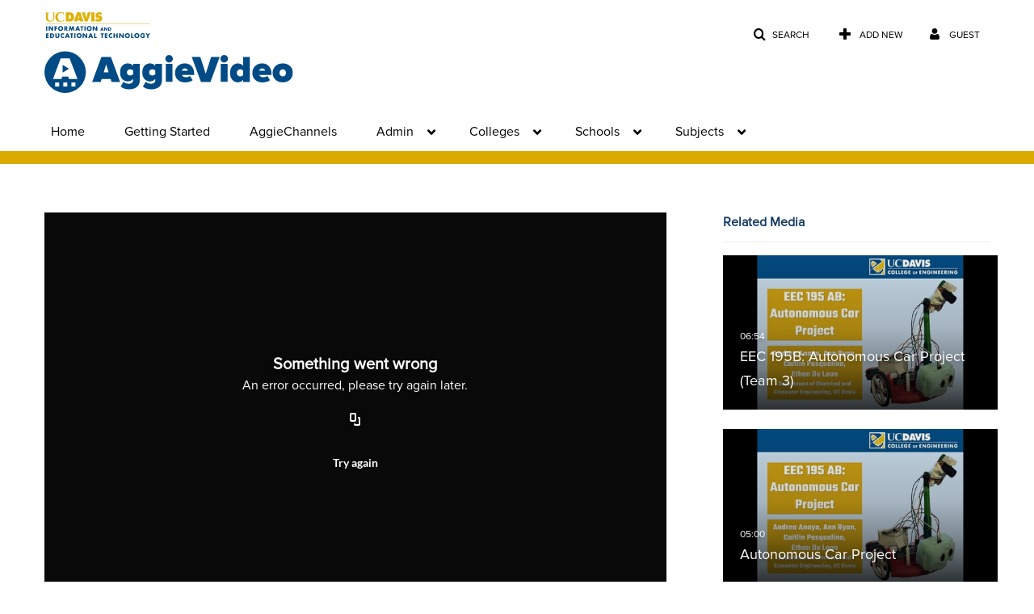

--- FILE ---
content_type: text/html; charset=UTF-8
request_url: https://video.ucdavis.edu/entry/sidebar/related/1_yarri0ol?format=ajax&_=1765890710592
body_size: 8358
content:
{"content":[{"target":"#target","action":"replace","content":"    <div class=\"navbar no-space\">\n        <table class=\"table table-hover table-bordered thumbnails table-condensed\">\n            <tbody>\n            <tr class=\"hidden-phone relatedMedia\">\n    <td>\n        <div class=\"thumbnail\">\n            \n\n<div class=\"photo-group thumb_wrapper\" tabindex=\"-1\" \ttitle=\"EEC 195B: Autonomous Car Project (Team 3)\">\n            <a class=\"item_link\" href=\"\/media\/EEC+195B%3A+Autonomous+Car+Project+%28Team+3%29\/1_g6ljrb0j\" >\n            <img src=\"https:\/\/cdnsecakmi.kaltura.com\/p\/1770401\/sp\/177040100\/thumbnail\/entry_id\/1_g6ljrb0j\/version\/100001\/width\/478\/height\/269\/width\/478\/height\/269\/type\/3\/quality\/100\"  alt=\"Thumbnail for EEC 195B: Autonomous Car Project (Team 3)\" width=\"478\" height=\"269\" class=\"thumb_img\" onerror=\"handleImageLoadError(this)\" \/>\n        <div class=\"overlay-wrapper\"><\/div>\n\n                <div class='thumb_icon label-inverse wrap-icon-film' aria-label='Video'><p class=\"thumb_icon_content\"><i class='icon-film icon-white' aria-hidden='true'><\/i><\/p><\/div>\n        <div class=\"thumb_labels_wrapper\">\n            <span class=\"screenreader-only\">EEC 195B: Autonomous Car Project (Team 3)<\/span>            <div class=\"thumb_time label-inverse wrap-icon-film\">\n                <p class=\"thumb_time_content\">\n                77&nbsp;&nbsp;<i class=\"v2ui-View-icon\"><\/i>&nbsp;|&nbsp;<span class=\"duration\" aria-hidden=\"true\">06:54<\/span><span class=\"screenreader-only\">duration 6 minutes 54 seconds<\/span>                <\/p>\n            <\/div>\n\n                            <div class=\"thumb_name label-inverse\">\n                <p class=\"thumb_name_content\">EEC 195B: Autonomous Car Project (Team 3)<\/p>\n                <\/div>\n                    <\/div>\n            <\/a><!-- item_link -->\n    \n            <div class=\"thumb_name\">\n            <p class=\"thumb_name_content_link\">\n                                    <a class=\"item_link\" href=\"\/media\/EEC+195B%3A+Autonomous+Car+Project+%28Team+3%29\/1_g6ljrb0j\" >EEC 195B: Autonomous Car Project (Team 3)<\/a>\n                            <\/p>\n        <\/div>\n    <\/div>\n            <div>\n                <p class=\"muted thumb_user_content\">\n                    From                    <span class=\"userLink\"><a href=\"\/createdby\/eyJpdiI6Ikk5eWpNT2tTcVwvYzMxaytsYnBIVXJBPT0iLCJ2YWx1ZSI6ImltMW1LZFZVTXpJUzJia2hVZ1pWUnc9PSIsIm1hYyI6IjJiZmE4NmIwNmJhM2I2Y2Q2ZTlmNDczYmEzMDUxZWYxNjY5ODA0NDY1YzYxZTdkNjIxMzJjN2ZlMjdlYWU1OGUifQ__\" aria-label=\"Search media by Andrea Anaya \"><span class=\"\">Andrea Anaya<\/span><\/a><\/span>                    <span class='thumbTimeAdded'>\n                        <span id=\"js-entry-date_1_g6ljrb0j\"><\/span>\n                        <script type=\"text\/javascript\"  nonce=\"6185970938692004869\">\n                            (function() {\n                                $(document).ready(function() {\n                                    kmsReact.ReactDOM.render(kmsReact.React.createElement(kmsReact.DateRenderer, {\n                                        date: 1616203157,\n                                        context: {\"application\":{\"isLoggedIn\":false,\"userRole\":\"anonymousRole\",\"isKAF\":false,\"profileName\":\"MediaSpace\",\"enableLoadButton\":false,\"partnerId\":\"1770401\",\"serviceUrl\":\"https:\\\/\\\/www.kaltura.com\",\"cdnUrl\":\"https:\\\/\\\/cdnapisec.kaltura.com\",\"loadThumbnailWithKs\":false,\"dateType\":2,\"shortDateFormat\":\"DD\\\/MM\\\/YYYY\",\"eSearchInfoText\":\"To search for an exact match, please use Quotation Marks. Example: \\u201ccomputer\\u201d\",\"enableEntryTitles\":true,\"timeDisplay\":\"am-pm\",\"currentLocaleCode\":\"en\",\"weekStartDay\":\"1\",\"dateFormats\":{\"longDate\":\"dddd, MMMM DD, YYYY\",\"shortDate\":\"MMMM DD, YYYY\",\"longDateNoYear\":\"dddd, MMMM DD\"},\"playlistThumbLink\":\"playlist-page\",\"unisphereWorkspaceUrl\":\"https:\\\/\\\/unisphere.nvp1.ovp.kaltura.com\\\/v1\",\"shouldCheckAsyncJobsStatus\":false,\"enableUnlisted\":true,\"cspNonce\":\"6185970938692004869\",\"stickyNavbar\":false,\"useUserTimezone\":false,\"timeZone\":\"America\\\/Los_Angeles\"},\"search\":{\"eSearch\":{\"switchSortingToRelevance\":true}},\"calendar\":{\"getAppointmentUrl\":\"\\\/default\\\/calendar\\\/get-calendar-appointment\",\"showEmailOption\":false},\"eventPlatform\":{\"eventListItem\":{\"showThumbnail\":true,\"showPresenters\":true,\"showPresenterModal\":false,\"joinBuffer\":15}},\"categories\":{\"rootGalleryCategoryId\":\"21604231\"},\"toastMessages\":{\"info\":[],\"success\":[],\"warning\":[],\"error\":[]},\"analytics\":{\"serviceUrl\":\"analytics.kaltura.com\",\"appType\":1,\"appName\":\"MediaSpace\",\"moduleName\":\"default\",\"analyticsContext\":\"\"},\"inAppMessaging\":{\"ks\":\"[base64]\"},\"channelPlaylists\":{\"playlistDisplay\":\"player\"},\"watchlist\":{\"localStorageExpiry\":5},\"theming\":[]},\n                                        useSpan: true\n                                    } ), document.getElementById('js-entry-date_' + '1_g6ljrb0j'));\n                                });\n                            })();\n                        <\/script>\n                    <\/span>\n                <\/p>\n            <\/div>\n        <\/div>\n    <\/td>\n<\/tr>\n<tr class=\"hidden-phone relatedMedia\">\n    <td>\n        <div class=\"thumbnail\">\n            \n\n<div class=\"photo-group thumb_wrapper\" tabindex=\"-1\" \ttitle=\"Autonomous Car Project\">\n            <a class=\"item_link\" href=\"\/media\/Autonomous+Car+Project\/1_75pe27wv\" >\n            <img src=\"https:\/\/cdnsecakmi.kaltura.com\/p\/1770401\/sp\/177040100\/thumbnail\/entry_id\/1_75pe27wv\/version\/100001\/width\/478\/height\/269\/width\/478\/height\/269\/type\/3\/quality\/100\"  alt=\"Thumbnail for Autonomous Car Project\" width=\"478\" height=\"269\" class=\"thumb_img\" onerror=\"handleImageLoadError(this)\" \/>\n        <div class=\"overlay-wrapper\"><\/div>\n\n                <div class='thumb_icon label-inverse wrap-icon-film' aria-label='Video'><p class=\"thumb_icon_content\"><i class='icon-film icon-white' aria-hidden='true'><\/i><\/p><\/div>\n        <div class=\"thumb_labels_wrapper\">\n            <span class=\"screenreader-only\">Autonomous Car Project<\/span>            <div class=\"thumb_time label-inverse wrap-icon-film\">\n                <p class=\"thumb_time_content\">\n                96&nbsp;&nbsp;<i class=\"v2ui-View-icon\"><\/i>&nbsp;|&nbsp;<span class=\"duration\" aria-hidden=\"true\">05:00<\/span><span class=\"screenreader-only\">duration 5 minutes 0 seconds<\/span>                <\/p>\n            <\/div>\n\n                            <div class=\"thumb_name label-inverse\">\n                <p class=\"thumb_name_content\">Autonomous Car Project<\/p>\n                <\/div>\n                    <\/div>\n            <\/a><!-- item_link -->\n    \n            <div class=\"thumb_name\">\n            <p class=\"thumb_name_content_link\">\n                                    <a class=\"item_link\" href=\"\/media\/Autonomous+Car+Project\/1_75pe27wv\" >Autonomous Car Project<\/a>\n                            <\/p>\n        <\/div>\n    <\/div>\n            <div>\n                <p class=\"muted thumb_user_content\">\n                    From                    <span class=\"userLink\"><a href=\"\/createdby\/eyJpdiI6Imphd3J4SXpBWktFZmxpN1FHb09aRXc9PSIsInZhbHVlIjoiXC9uZkhzUG5WNGJKdTZpUTFcLzJUYnRRPT0iLCJtYWMiOiJhY2EyNjUxNzRlZTIyZmJhOWFmNGI3ZjBhZWVlYTA4ODA2MWU0ZTE0YWY5MjAyZmUwMDNlOWI4NjBmODVmMjM2In0_\" aria-label=\"Search media by Femi-Jide Akinmoladun \"><span class=\"\">Femi-Jide Akinmoladun<\/span><\/a><\/span>                    <span class='thumbTimeAdded'>\n                        <span id=\"js-entry-date_1_75pe27wv\"><\/span>\n                        <script type=\"text\/javascript\"  nonce=\"6185970938692004869\">\n                            (function() {\n                                $(document).ready(function() {\n                                    kmsReact.ReactDOM.render(kmsReact.React.createElement(kmsReact.DateRenderer, {\n                                        date: 1620759334,\n                                        context: {\"application\":{\"isLoggedIn\":false,\"userRole\":\"anonymousRole\",\"isKAF\":false,\"profileName\":\"MediaSpace\",\"enableLoadButton\":false,\"partnerId\":\"1770401\",\"serviceUrl\":\"https:\\\/\\\/www.kaltura.com\",\"cdnUrl\":\"https:\\\/\\\/cdnapisec.kaltura.com\",\"loadThumbnailWithKs\":false,\"dateType\":2,\"shortDateFormat\":\"DD\\\/MM\\\/YYYY\",\"eSearchInfoText\":\"To search for an exact match, please use Quotation Marks. Example: \\u201ccomputer\\u201d\",\"enableEntryTitles\":true,\"timeDisplay\":\"am-pm\",\"currentLocaleCode\":\"en\",\"weekStartDay\":\"1\",\"dateFormats\":{\"longDate\":\"dddd, MMMM DD, YYYY\",\"shortDate\":\"MMMM DD, YYYY\",\"longDateNoYear\":\"dddd, MMMM DD\"},\"playlistThumbLink\":\"playlist-page\",\"unisphereWorkspaceUrl\":\"https:\\\/\\\/unisphere.nvp1.ovp.kaltura.com\\\/v1\",\"shouldCheckAsyncJobsStatus\":false,\"enableUnlisted\":true,\"cspNonce\":\"6185970938692004869\",\"stickyNavbar\":false,\"useUserTimezone\":false,\"timeZone\":\"America\\\/Los_Angeles\"},\"search\":{\"eSearch\":{\"switchSortingToRelevance\":true}},\"calendar\":{\"getAppointmentUrl\":\"\\\/default\\\/calendar\\\/get-calendar-appointment\",\"showEmailOption\":false},\"eventPlatform\":{\"eventListItem\":{\"showThumbnail\":true,\"showPresenters\":true,\"showPresenterModal\":false,\"joinBuffer\":15}},\"categories\":{\"rootGalleryCategoryId\":\"21604231\"},\"toastMessages\":{\"info\":[],\"success\":[],\"warning\":[],\"error\":[]},\"analytics\":{\"serviceUrl\":\"analytics.kaltura.com\",\"appType\":1,\"appName\":\"MediaSpace\",\"moduleName\":\"default\",\"analyticsContext\":\"\"},\"inAppMessaging\":{\"ks\":\"[base64]\"},\"channelPlaylists\":{\"playlistDisplay\":\"player\"},\"watchlist\":{\"localStorageExpiry\":5},\"theming\":[]},\n                                        useSpan: true\n                                    } ), document.getElementById('js-entry-date_' + '1_75pe27wv'));\n                                });\n                            })();\n                        <\/script>\n                    <\/span>\n                <\/p>\n            <\/div>\n        <\/div>\n    <\/td>\n<\/tr>\n<tr class=\"hidden-phone relatedMedia\">\n    <td>\n        <div class=\"thumbnail\">\n            \n\n<div class=\"photo-group thumb_wrapper\" tabindex=\"-1\" \ttitle=\"Team 7 Autonomous Car Project\">\n            <a class=\"item_link\" href=\"\/media\/Team+7+Autonomous+Car+Project\/1_93vf98zm\" >\n            <img src=\"https:\/\/cdnsecakmi.kaltura.com\/p\/1770401\/sp\/177040100\/thumbnail\/entry_id\/1_93vf98zm\/version\/100001\/width\/478\/height\/269\/width\/478\/height\/269\/type\/3\/quality\/100\"  alt=\"Thumbnail for Team 7 Autonomous Car Project\" width=\"478\" height=\"269\" class=\"thumb_img\" onerror=\"handleImageLoadError(this)\" \/>\n        <div class=\"overlay-wrapper\"><\/div>\n\n                <div class='thumb_icon label-inverse wrap-icon-film' aria-label='Video'><p class=\"thumb_icon_content\"><i class='icon-film icon-white' aria-hidden='true'><\/i><\/p><\/div>\n        <div class=\"thumb_labels_wrapper\">\n            <span class=\"screenreader-only\">Team 7 Autonomous Car Project<\/span>            <div class=\"thumb_time label-inverse wrap-icon-film\">\n                <p class=\"thumb_time_content\">\n                61&nbsp;&nbsp;<i class=\"v2ui-View-icon\"><\/i>&nbsp;|&nbsp;<span class=\"duration\" aria-hidden=\"true\">07:54<\/span><span class=\"screenreader-only\">duration 7 minutes 54 seconds<\/span>                <\/p>\n            <\/div>\n\n                            <div class=\"thumb_name label-inverse\">\n                <p class=\"thumb_name_content\">Team 7 Autonomous Car Project<\/p>\n                <\/div>\n                    <\/div>\n            <\/a><!-- item_link -->\n    \n            <div class=\"thumb_name\">\n            <p class=\"thumb_name_content_link\">\n                                    <a class=\"item_link\" href=\"\/media\/Team+7+Autonomous+Car+Project\/1_93vf98zm\" >Team 7 Autonomous Car Project<\/a>\n                            <\/p>\n        <\/div>\n    <\/div>\n            <div>\n                <p class=\"muted thumb_user_content\">\n                    From                    <span class=\"userLink\"><a href=\"\/createdby\/eyJpdiI6IkVYN3UzT0k4XC9RWmJoNU96SWkzZ05BPT0iLCJ2YWx1ZSI6InRFQVgwSGtYd3cyanM1aWFXczJhR0E9PSIsIm1hYyI6ImJjMGZlNjQwZTRmN2QzNDcxNGFiM2Q1M2M4ODk5NWIxYzA4MTE1OTMwNGM4N2I1ZTRjZTkyMGY5ZmM4NmNkM2EifQ__\" aria-label=\"Search media by Tina Sorensen \"><span class=\"\">Tina Sorensen<\/span><\/a><\/span>                    <span class='thumbTimeAdded'>\n                        <span id=\"js-entry-date_1_93vf98zm\"><\/span>\n                        <script type=\"text\/javascript\"  nonce=\"6185970938692004869\">\n                            (function() {\n                                $(document).ready(function() {\n                                    kmsReact.ReactDOM.render(kmsReact.React.createElement(kmsReact.DateRenderer, {\n                                        date: 1616205276,\n                                        context: {\"application\":{\"isLoggedIn\":false,\"userRole\":\"anonymousRole\",\"isKAF\":false,\"profileName\":\"MediaSpace\",\"enableLoadButton\":false,\"partnerId\":\"1770401\",\"serviceUrl\":\"https:\\\/\\\/www.kaltura.com\",\"cdnUrl\":\"https:\\\/\\\/cdnapisec.kaltura.com\",\"loadThumbnailWithKs\":false,\"dateType\":2,\"shortDateFormat\":\"DD\\\/MM\\\/YYYY\",\"eSearchInfoText\":\"To search for an exact match, please use Quotation Marks. Example: \\u201ccomputer\\u201d\",\"enableEntryTitles\":true,\"timeDisplay\":\"am-pm\",\"currentLocaleCode\":\"en\",\"weekStartDay\":\"1\",\"dateFormats\":{\"longDate\":\"dddd, MMMM DD, YYYY\",\"shortDate\":\"MMMM DD, YYYY\",\"longDateNoYear\":\"dddd, MMMM DD\"},\"playlistThumbLink\":\"playlist-page\",\"unisphereWorkspaceUrl\":\"https:\\\/\\\/unisphere.nvp1.ovp.kaltura.com\\\/v1\",\"shouldCheckAsyncJobsStatus\":false,\"enableUnlisted\":true,\"cspNonce\":\"6185970938692004869\",\"stickyNavbar\":false,\"useUserTimezone\":false,\"timeZone\":\"America\\\/Los_Angeles\"},\"search\":{\"eSearch\":{\"switchSortingToRelevance\":true}},\"calendar\":{\"getAppointmentUrl\":\"\\\/default\\\/calendar\\\/get-calendar-appointment\",\"showEmailOption\":false},\"eventPlatform\":{\"eventListItem\":{\"showThumbnail\":true,\"showPresenters\":true,\"showPresenterModal\":false,\"joinBuffer\":15}},\"categories\":{\"rootGalleryCategoryId\":\"21604231\"},\"toastMessages\":{\"info\":[],\"success\":[],\"warning\":[],\"error\":[]},\"analytics\":{\"serviceUrl\":\"analytics.kaltura.com\",\"appType\":1,\"appName\":\"MediaSpace\",\"moduleName\":\"default\",\"analyticsContext\":\"\"},\"inAppMessaging\":{\"ks\":\"[base64]\"},\"channelPlaylists\":{\"playlistDisplay\":\"player\"},\"watchlist\":{\"localStorageExpiry\":5},\"theming\":[]},\n                                        useSpan: true\n                                    } ), document.getElementById('js-entry-date_' + '1_93vf98zm'));\n                                });\n                            })();\n                        <\/script>\n                    <\/span>\n                <\/p>\n            <\/div>\n        <\/div>\n    <\/td>\n<\/tr>\n<tr class=\"hidden-phone relatedMedia\">\n    <td>\n        <div class=\"thumbnail\">\n            \n\n<div class=\"photo-group thumb_wrapper\" tabindex=\"-1\" \ttitle=\"EEC195AB Team 10 Autonomous Car\">\n            <a class=\"item_link\" href=\"\/media\/EEC195AB+Team+10+Autonomous+Car\/1_akcmoedt\" >\n            <img src=\"https:\/\/cdnsecakmi.kaltura.com\/p\/1770401\/sp\/177040100\/thumbnail\/entry_id\/1_akcmoedt\/version\/100001\/width\/478\/height\/269\/width\/478\/height\/269\/type\/3\/quality\/100\"  alt=\"Thumbnail for EEC195AB Team 10 Autonomous Car\" width=\"478\" height=\"269\" class=\"thumb_img\" onerror=\"handleImageLoadError(this)\" \/>\n        <div class=\"overlay-wrapper\"><\/div>\n\n                <div class='thumb_icon label-inverse wrap-icon-film' aria-label='Video'><p class=\"thumb_icon_content\"><i class='icon-film icon-white' aria-hidden='true'><\/i><\/p><\/div>\n        <div class=\"thumb_labels_wrapper\">\n            <span class=\"screenreader-only\">EEC195AB Team 10 Autonomous Car<\/span>            <div class=\"thumb_time label-inverse wrap-icon-film\">\n                <p class=\"thumb_time_content\">\n                67&nbsp;&nbsp;<i class=\"v2ui-View-icon\"><\/i>&nbsp;|&nbsp;<span class=\"duration\" aria-hidden=\"true\">09:13<\/span><span class=\"screenreader-only\">duration 9 minutes 13 seconds<\/span>                <\/p>\n            <\/div>\n\n                            <div class=\"thumb_name label-inverse\">\n                <p class=\"thumb_name_content\">EEC195AB Team 10 Autonomous Car<\/p>\n                <\/div>\n                    <\/div>\n            <\/a><!-- item_link -->\n    \n            <div class=\"thumb_name\">\n            <p class=\"thumb_name_content_link\">\n                                    <a class=\"item_link\" href=\"\/media\/EEC195AB+Team+10+Autonomous+Car\/1_akcmoedt\" >EEC195AB Team 10 Autonomous Car<\/a>\n                            <\/p>\n        <\/div>\n    <\/div>\n            <div>\n                <p class=\"muted thumb_user_content\">\n                    From                    <span class=\"userLink\"><a href=\"\/createdby\/eyJpdiI6IlYya3E3TlJLSlYwTGdVemZcLzk3QVdBPT0iLCJ2YWx1ZSI6IlwvWWdoNmxMbk4xT3ozQWdsZ0d3TEdRPT0iLCJtYWMiOiIwNWMxZjAzMjljN2QzMTY5MzZhYjNhZGRmMTllNzEwNjQ0YWY5ZDIzMDc0ZDljODQ4YWI0NTU3NDFjYTdjN2IzIn0_\" aria-label=\"Search media by Harris Habib \"><span class=\"\">Harris Habib<\/span><\/a><\/span>                    <span class='thumbTimeAdded'>\n                        <span id=\"js-entry-date_1_akcmoedt\"><\/span>\n                        <script type=\"text\/javascript\"  nonce=\"6185970938692004869\">\n                            (function() {\n                                $(document).ready(function() {\n                                    kmsReact.ReactDOM.render(kmsReact.React.createElement(kmsReact.DateRenderer, {\n                                        date: 1717741811,\n                                        context: {\"application\":{\"isLoggedIn\":false,\"userRole\":\"anonymousRole\",\"isKAF\":false,\"profileName\":\"MediaSpace\",\"enableLoadButton\":false,\"partnerId\":\"1770401\",\"serviceUrl\":\"https:\\\/\\\/www.kaltura.com\",\"cdnUrl\":\"https:\\\/\\\/cdnapisec.kaltura.com\",\"loadThumbnailWithKs\":false,\"dateType\":2,\"shortDateFormat\":\"DD\\\/MM\\\/YYYY\",\"eSearchInfoText\":\"To search for an exact match, please use Quotation Marks. Example: \\u201ccomputer\\u201d\",\"enableEntryTitles\":true,\"timeDisplay\":\"am-pm\",\"currentLocaleCode\":\"en\",\"weekStartDay\":\"1\",\"dateFormats\":{\"longDate\":\"dddd, MMMM DD, YYYY\",\"shortDate\":\"MMMM DD, YYYY\",\"longDateNoYear\":\"dddd, MMMM DD\"},\"playlistThumbLink\":\"playlist-page\",\"unisphereWorkspaceUrl\":\"https:\\\/\\\/unisphere.nvp1.ovp.kaltura.com\\\/v1\",\"shouldCheckAsyncJobsStatus\":false,\"enableUnlisted\":true,\"cspNonce\":\"6185970938692004869\",\"stickyNavbar\":false,\"useUserTimezone\":false,\"timeZone\":\"America\\\/Los_Angeles\"},\"search\":{\"eSearch\":{\"switchSortingToRelevance\":true}},\"calendar\":{\"getAppointmentUrl\":\"\\\/default\\\/calendar\\\/get-calendar-appointment\",\"showEmailOption\":false},\"eventPlatform\":{\"eventListItem\":{\"showThumbnail\":true,\"showPresenters\":true,\"showPresenterModal\":false,\"joinBuffer\":15}},\"categories\":{\"rootGalleryCategoryId\":\"21604231\"},\"toastMessages\":{\"info\":[],\"success\":[],\"warning\":[],\"error\":[]},\"analytics\":{\"serviceUrl\":\"analytics.kaltura.com\",\"appType\":1,\"appName\":\"MediaSpace\",\"moduleName\":\"default\",\"analyticsContext\":\"\"},\"inAppMessaging\":{\"ks\":\"[base64]\"},\"channelPlaylists\":{\"playlistDisplay\":\"player\"},\"watchlist\":{\"localStorageExpiry\":5},\"theming\":[]},\n                                        useSpan: true\n                                    } ), document.getElementById('js-entry-date_' + '1_akcmoedt'));\n                                });\n                            })();\n                        <\/script>\n                    <\/span>\n                <\/p>\n            <\/div>\n        <\/div>\n    <\/td>\n<\/tr>\n<tr class=\"hidden-phone relatedMedia\">\n    <td>\n        <div class=\"thumbnail\">\n            \n\n<div class=\"photo-group thumb_wrapper\" tabindex=\"-1\" \ttitle=\"EEC195AB, Team 7, Autonomous RC Car (Spring 2025)\">\n            <a class=\"item_link\" href=\"\/media\/EEC195AB%2C+Team+7%2C+Autonomous+RC+Car+%28Spring+2025%29\/1_qyz169d5\" >\n            <img src=\"https:\/\/cdnsecakmi.kaltura.com\/p\/1770401\/sp\/177040100\/thumbnail\/entry_id\/1_qyz169d5\/version\/100001\/width\/478\/height\/269\/width\/478\/height\/269\/type\/3\/quality\/100\"  alt=\"Thumbnail for EEC195AB, Team 7, Autonomous RC Car (Spring 2025)\" width=\"478\" height=\"269\" class=\"thumb_img\" onerror=\"handleImageLoadError(this)\" \/>\n        <div class=\"overlay-wrapper\"><\/div>\n\n                <div class='thumb_icon label-inverse wrap-icon-film' aria-label='Video'><p class=\"thumb_icon_content\"><i class='icon-film icon-white' aria-hidden='true'><\/i><\/p><\/div>\n        <div class=\"thumb_labels_wrapper\">\n            <span class=\"screenreader-only\">EEC195AB, Team 7, Autonomous RC Car (Spring 2025)<\/span>            <div class=\"thumb_time label-inverse wrap-icon-film\">\n                <p class=\"thumb_time_content\">\n                24&nbsp;&nbsp;<i class=\"v2ui-View-icon\"><\/i>&nbsp;|&nbsp;<span class=\"duration\" aria-hidden=\"true\">09:45<\/span><span class=\"screenreader-only\">duration 9 minutes 45 seconds<\/span>                <\/p>\n            <\/div>\n\n                            <div class=\"thumb_name label-inverse\">\n                <p class=\"thumb_name_content\">EEC195AB, Team 7, Autonomous RC Car (Spring 2025)<\/p>\n                <\/div>\n                    <\/div>\n            <\/a><!-- item_link -->\n    \n            <div class=\"thumb_name\">\n            <p class=\"thumb_name_content_link\">\n                                    <a class=\"item_link\" href=\"\/media\/EEC195AB%2C+Team+7%2C+Autonomous+RC+Car+%28Spring+2025%29\/1_qyz169d5\" >EEC195AB, Team 7, Autonomous RC Car (Spring 2025)<\/a>\n                            <\/p>\n        <\/div>\n    <\/div>\n            <div>\n                <p class=\"muted thumb_user_content\">\n                    From                    <span class=\"userLink\"><a href=\"\/createdby\/eyJpdiI6IkNPXC8rellrXC9HRDg3XC9qRnI0Y1VlNnc9PSIsInZhbHVlIjoieVwvaUxtVEVpNW1lVlgrbkxFZDVoY0E9PSIsIm1hYyI6IjVjNjBlYmY1YzE3MWRkODRlN2M0YWJkMDI3YTI1NTc2OWFkZGE1ODhmYTkwN2E1NDEyYzM2Y2QyMmE5MmU1MjIifQ__\" aria-label=\"Search media by Vlad Rymarchuk \"><span class=\"\">Vlad Rymarchuk<\/span><\/a><\/span>                    <span class='thumbTimeAdded'>\n                        <span id=\"js-entry-date_1_qyz169d5\"><\/span>\n                        <script type=\"text\/javascript\"  nonce=\"6185970938692004869\">\n                            (function() {\n                                $(document).ready(function() {\n                                    kmsReact.ReactDOM.render(kmsReact.React.createElement(kmsReact.DateRenderer, {\n                                        date: 1749150311,\n                                        context: {\"application\":{\"isLoggedIn\":false,\"userRole\":\"anonymousRole\",\"isKAF\":false,\"profileName\":\"MediaSpace\",\"enableLoadButton\":false,\"partnerId\":\"1770401\",\"serviceUrl\":\"https:\\\/\\\/www.kaltura.com\",\"cdnUrl\":\"https:\\\/\\\/cdnapisec.kaltura.com\",\"loadThumbnailWithKs\":false,\"dateType\":2,\"shortDateFormat\":\"DD\\\/MM\\\/YYYY\",\"eSearchInfoText\":\"To search for an exact match, please use Quotation Marks. Example: \\u201ccomputer\\u201d\",\"enableEntryTitles\":true,\"timeDisplay\":\"am-pm\",\"currentLocaleCode\":\"en\",\"weekStartDay\":\"1\",\"dateFormats\":{\"longDate\":\"dddd, MMMM DD, YYYY\",\"shortDate\":\"MMMM DD, YYYY\",\"longDateNoYear\":\"dddd, MMMM DD\"},\"playlistThumbLink\":\"playlist-page\",\"unisphereWorkspaceUrl\":\"https:\\\/\\\/unisphere.nvp1.ovp.kaltura.com\\\/v1\",\"shouldCheckAsyncJobsStatus\":false,\"enableUnlisted\":true,\"cspNonce\":\"6185970938692004869\",\"stickyNavbar\":false,\"useUserTimezone\":false,\"timeZone\":\"America\\\/Los_Angeles\"},\"search\":{\"eSearch\":{\"switchSortingToRelevance\":true}},\"calendar\":{\"getAppointmentUrl\":\"\\\/default\\\/calendar\\\/get-calendar-appointment\",\"showEmailOption\":false},\"eventPlatform\":{\"eventListItem\":{\"showThumbnail\":true,\"showPresenters\":true,\"showPresenterModal\":false,\"joinBuffer\":15}},\"categories\":{\"rootGalleryCategoryId\":\"21604231\"},\"toastMessages\":{\"info\":[],\"success\":[],\"warning\":[],\"error\":[]},\"analytics\":{\"serviceUrl\":\"analytics.kaltura.com\",\"appType\":1,\"appName\":\"MediaSpace\",\"moduleName\":\"default\",\"analyticsContext\":\"\"},\"inAppMessaging\":{\"ks\":\"[base64]\"},\"channelPlaylists\":{\"playlistDisplay\":\"player\"},\"watchlist\":{\"localStorageExpiry\":5},\"theming\":[]},\n                                        useSpan: true\n                                    } ), document.getElementById('js-entry-date_' + '1_qyz169d5'));\n                                });\n                            })();\n                        <\/script>\n                    <\/span>\n                <\/p>\n            <\/div>\n        <\/div>\n    <\/td>\n<\/tr>\n<tr class=\"hidden-phone relatedMedia\">\n    <td>\n        <div class=\"thumbnail\">\n            \n\n<div class=\"photo-group thumb_wrapper\" tabindex=\"-1\" \ttitle=\"EEC 195AB, Group 7, Autonomous RC Car\">\n            <a class=\"item_link\" href=\"\/media\/EEC+195AB%2C+Group+7%2C+Autonomous+RC+Car\/1_x9ao29cw\" >\n            <img src=\"https:\/\/cdnsecakmi.kaltura.com\/p\/1770401\/sp\/177040100\/thumbnail\/entry_id\/1_x9ao29cw\/version\/100001\/width\/478\/height\/269\/width\/478\/height\/269\/type\/3\/quality\/100\"  alt=\"Thumbnail for EEC 195AB, Group 7, Autonomous RC Car\" width=\"478\" height=\"269\" class=\"thumb_img\" onerror=\"handleImageLoadError(this)\" \/>\n        <div class=\"overlay-wrapper\"><\/div>\n\n                <div class='thumb_icon label-inverse wrap-icon-film' aria-label='Video'><p class=\"thumb_icon_content\"><i class='icon-film icon-white' aria-hidden='true'><\/i><\/p><\/div>\n        <div class=\"thumb_labels_wrapper\">\n            <span class=\"screenreader-only\">EEC 195AB, Group 7, Autonomous RC Car<\/span>            <div class=\"thumb_time label-inverse wrap-icon-film\">\n                <p class=\"thumb_time_content\">\n                30&nbsp;&nbsp;<i class=\"v2ui-View-icon\"><\/i>&nbsp;|&nbsp;<span class=\"duration\" aria-hidden=\"true\">05:20<\/span><span class=\"screenreader-only\">duration 5 minutes 20 seconds<\/span>                <\/p>\n            <\/div>\n\n                            <div class=\"thumb_name label-inverse\">\n                <p class=\"thumb_name_content\">EEC 195AB, Group 7, Autonomous RC Car<\/p>\n                <\/div>\n                    <\/div>\n            <\/a><!-- item_link -->\n    \n            <div class=\"thumb_name\">\n            <p class=\"thumb_name_content_link\">\n                                    <a class=\"item_link\" href=\"\/media\/EEC+195AB%2C+Group+7%2C+Autonomous+RC+Car\/1_x9ao29cw\" >EEC 195AB, Group 7, Autonomous RC Car<\/a>\n                            <\/p>\n        <\/div>\n    <\/div>\n            <div>\n                <p class=\"muted thumb_user_content\">\n                    From                    <span class=\"userLink\"><a href=\"\/createdby\/eyJpdiI6ImhBQ0NXRVBhTitEQ3h2MUgxZU9sT2c9PSIsInZhbHVlIjoieXMxQUFiK2RkUkI5RE1aNllKTGhYZz09IiwibWFjIjoiNzdhZTA3ODgxNzBhOTAzY2JhZDAwNDhjMTQyNjJmMDU3M2U0ZjgwZGEzOTA3YjIzNzBjODNhOTJhOGRmNTcxMiJ9\" aria-label=\"Search media by Joel Montano \"><span class=\"\">Joel Montano<\/span><\/a><\/span>                    <span class='thumbTimeAdded'>\n                        <span id=\"js-entry-date_1_x9ao29cw\"><\/span>\n                        <script type=\"text\/javascript\"  nonce=\"6185970938692004869\">\n                            (function() {\n                                $(document).ready(function() {\n                                    kmsReact.ReactDOM.render(kmsReact.React.createElement(kmsReact.DateRenderer, {\n                                        date: 1654721562,\n                                        context: {\"application\":{\"isLoggedIn\":false,\"userRole\":\"anonymousRole\",\"isKAF\":false,\"profileName\":\"MediaSpace\",\"enableLoadButton\":false,\"partnerId\":\"1770401\",\"serviceUrl\":\"https:\\\/\\\/www.kaltura.com\",\"cdnUrl\":\"https:\\\/\\\/cdnapisec.kaltura.com\",\"loadThumbnailWithKs\":false,\"dateType\":2,\"shortDateFormat\":\"DD\\\/MM\\\/YYYY\",\"eSearchInfoText\":\"To search for an exact match, please use Quotation Marks. Example: \\u201ccomputer\\u201d\",\"enableEntryTitles\":true,\"timeDisplay\":\"am-pm\",\"currentLocaleCode\":\"en\",\"weekStartDay\":\"1\",\"dateFormats\":{\"longDate\":\"dddd, MMMM DD, YYYY\",\"shortDate\":\"MMMM DD, YYYY\",\"longDateNoYear\":\"dddd, MMMM DD\"},\"playlistThumbLink\":\"playlist-page\",\"unisphereWorkspaceUrl\":\"https:\\\/\\\/unisphere.nvp1.ovp.kaltura.com\\\/v1\",\"shouldCheckAsyncJobsStatus\":false,\"enableUnlisted\":true,\"cspNonce\":\"6185970938692004869\",\"stickyNavbar\":false,\"useUserTimezone\":false,\"timeZone\":\"America\\\/Los_Angeles\"},\"search\":{\"eSearch\":{\"switchSortingToRelevance\":true}},\"calendar\":{\"getAppointmentUrl\":\"\\\/default\\\/calendar\\\/get-calendar-appointment\",\"showEmailOption\":false},\"eventPlatform\":{\"eventListItem\":{\"showThumbnail\":true,\"showPresenters\":true,\"showPresenterModal\":false,\"joinBuffer\":15}},\"categories\":{\"rootGalleryCategoryId\":\"21604231\"},\"toastMessages\":{\"info\":[],\"success\":[],\"warning\":[],\"error\":[]},\"analytics\":{\"serviceUrl\":\"analytics.kaltura.com\",\"appType\":1,\"appName\":\"MediaSpace\",\"moduleName\":\"default\",\"analyticsContext\":\"\"},\"inAppMessaging\":{\"ks\":\"[base64]\"},\"channelPlaylists\":{\"playlistDisplay\":\"player\"},\"watchlist\":{\"localStorageExpiry\":5},\"theming\":[]},\n                                        useSpan: true\n                                    } ), document.getElementById('js-entry-date_' + '1_x9ao29cw'));\n                                });\n                            })();\n                        <\/script>\n                    <\/span>\n                <\/p>\n            <\/div>\n        <\/div>\n    <\/td>\n<\/tr>\n<tr class=\"hidden-phone relatedMedia\">\n    <td>\n        <div class=\"thumbnail\">\n            \n\n<div class=\"photo-group thumb_wrapper\" tabindex=\"-1\" \ttitle=\"Senior design project eec195, team 12\">\n            <a class=\"item_link\" href=\"\/media\/Senior+design+project+eec195%2C+team+12\/1_hqhayob7\" >\n            <img src=\"https:\/\/cdnsecakmi.kaltura.com\/p\/1770401\/sp\/177040100\/thumbnail\/entry_id\/1_hqhayob7\/version\/100001\/width\/478\/height\/269\/width\/478\/height\/269\/type\/3\/quality\/100\"  alt=\"Thumbnail for Senior design project eec195, team 12\" width=\"478\" height=\"269\" class=\"thumb_img\" onerror=\"handleImageLoadError(this)\" \/>\n        <div class=\"overlay-wrapper\"><\/div>\n\n                <div class='thumb_icon label-inverse wrap-icon-film' aria-label='Video'><p class=\"thumb_icon_content\"><i class='icon-film icon-white' aria-hidden='true'><\/i><\/p><\/div>\n        <div class=\"thumb_labels_wrapper\">\n            <span class=\"screenreader-only\">Senior design project eec195, team 12<\/span>            <div class=\"thumb_time label-inverse wrap-icon-film\">\n                <p class=\"thumb_time_content\">\n                50&nbsp;&nbsp;<i class=\"v2ui-View-icon\"><\/i>&nbsp;|&nbsp;<span class=\"duration\" aria-hidden=\"true\">10:14<\/span><span class=\"screenreader-only\">duration 10 minutes 14 seconds<\/span>                <\/p>\n            <\/div>\n\n                            <div class=\"thumb_name label-inverse\">\n                <p class=\"thumb_name_content\">Senior design project eec195, team 12<\/p>\n                <\/div>\n                    <\/div>\n            <\/a><!-- item_link -->\n    \n            <div class=\"thumb_name\">\n            <p class=\"thumb_name_content_link\">\n                                    <a class=\"item_link\" href=\"\/media\/Senior+design+project+eec195%2C+team+12\/1_hqhayob7\" >Senior design project eec195, team 12<\/a>\n                            <\/p>\n        <\/div>\n    <\/div>\n            <div>\n                <p class=\"muted thumb_user_content\">\n                    From                    <span class=\"userLink\"><a href=\"\/createdby\/eyJpdiI6IktKTUZCSTU5clVhRDkyYWRWZHl6M0E9PSIsInZhbHVlIjoiWHcwamtoK3RGYkdZenVVeFdoZU45dz09IiwibWFjIjoiNTQwNTdiMmYwMDhhM2FiZjFmMjUxYTM4MmY1NDJkZjUxYjA0M2FhZmQ5ZWJjNmY5ZTg3MTQxY2RkNjEyY2QxYiJ9\" aria-label=\"Search media by Yixin Yan \"><span class=\"\">Yixin Yan<\/span><\/a><\/span>                    <span class='thumbTimeAdded'>\n                        <span id=\"js-entry-date_1_hqhayob7\"><\/span>\n                        <script type=\"text\/javascript\"  nonce=\"6185970938692004869\">\n                            (function() {\n                                $(document).ready(function() {\n                                    kmsReact.ReactDOM.render(kmsReact.React.createElement(kmsReact.DateRenderer, {\n                                        date: 1654762653,\n                                        context: {\"application\":{\"isLoggedIn\":false,\"userRole\":\"anonymousRole\",\"isKAF\":false,\"profileName\":\"MediaSpace\",\"enableLoadButton\":false,\"partnerId\":\"1770401\",\"serviceUrl\":\"https:\\\/\\\/www.kaltura.com\",\"cdnUrl\":\"https:\\\/\\\/cdnapisec.kaltura.com\",\"loadThumbnailWithKs\":false,\"dateType\":2,\"shortDateFormat\":\"DD\\\/MM\\\/YYYY\",\"eSearchInfoText\":\"To search for an exact match, please use Quotation Marks. Example: \\u201ccomputer\\u201d\",\"enableEntryTitles\":true,\"timeDisplay\":\"am-pm\",\"currentLocaleCode\":\"en\",\"weekStartDay\":\"1\",\"dateFormats\":{\"longDate\":\"dddd, MMMM DD, YYYY\",\"shortDate\":\"MMMM DD, YYYY\",\"longDateNoYear\":\"dddd, MMMM DD\"},\"playlistThumbLink\":\"playlist-page\",\"unisphereWorkspaceUrl\":\"https:\\\/\\\/unisphere.nvp1.ovp.kaltura.com\\\/v1\",\"shouldCheckAsyncJobsStatus\":false,\"enableUnlisted\":true,\"cspNonce\":\"6185970938692004869\",\"stickyNavbar\":false,\"useUserTimezone\":false,\"timeZone\":\"America\\\/Los_Angeles\"},\"search\":{\"eSearch\":{\"switchSortingToRelevance\":true}},\"calendar\":{\"getAppointmentUrl\":\"\\\/default\\\/calendar\\\/get-calendar-appointment\",\"showEmailOption\":false},\"eventPlatform\":{\"eventListItem\":{\"showThumbnail\":true,\"showPresenters\":true,\"showPresenterModal\":false,\"joinBuffer\":15}},\"categories\":{\"rootGalleryCategoryId\":\"21604231\"},\"toastMessages\":{\"info\":[],\"success\":[],\"warning\":[],\"error\":[]},\"analytics\":{\"serviceUrl\":\"analytics.kaltura.com\",\"appType\":1,\"appName\":\"MediaSpace\",\"moduleName\":\"default\",\"analyticsContext\":\"\"},\"inAppMessaging\":{\"ks\":\"[base64]\"},\"channelPlaylists\":{\"playlistDisplay\":\"player\"},\"watchlist\":{\"localStorageExpiry\":5},\"theming\":[]},\n                                        useSpan: true\n                                    } ), document.getElementById('js-entry-date_' + '1_hqhayob7'));\n                                });\n                            })();\n                        <\/script>\n                    <\/span>\n                <\/p>\n            <\/div>\n        <\/div>\n    <\/td>\n<\/tr>\n<tr class=\"hidden-phone relatedMedia\">\n    <td>\n        <div class=\"thumbnail\">\n            \n\n<div class=\"photo-group thumb_wrapper\" tabindex=\"-1\" \ttitle=\"EEC 195 Team 14 Video Presentation (revised)\">\n            <a class=\"item_link\" href=\"\/media\/EEC+195+Team+14+Video+Presentation+%28revised%29\/1_rs1gh0hm\" >\n            <img src=\"https:\/\/cdnsecakmi.kaltura.com\/p\/1770401\/sp\/177040100\/thumbnail\/entry_id\/1_rs1gh0hm\/version\/100001\/width\/478\/height\/269\/width\/478\/height\/269\/type\/3\/quality\/100\"  alt=\"Thumbnail for EEC 195 Team 14 Video Presentation (revised)\" width=\"478\" height=\"269\" class=\"thumb_img\" onerror=\"handleImageLoadError(this)\" \/>\n        <div class=\"overlay-wrapper\"><\/div>\n\n                <div class='thumb_icon label-inverse wrap-icon-film' aria-label='Video'><p class=\"thumb_icon_content\"><i class='icon-film icon-white' aria-hidden='true'><\/i><\/p><\/div>\n        <div class=\"thumb_labels_wrapper\">\n            <span class=\"screenreader-only\">EEC 195 Team 14 Video Presentation (revised)<\/span>            <div class=\"thumb_time label-inverse wrap-icon-film\">\n                <p class=\"thumb_time_content\">\n                37&nbsp;&nbsp;<i class=\"v2ui-View-icon\"><\/i>&nbsp;|&nbsp;<span class=\"duration\" aria-hidden=\"true\">07:59<\/span><span class=\"screenreader-only\">duration 7 minutes 59 seconds<\/span>                <\/p>\n            <\/div>\n\n                            <div class=\"thumb_name label-inverse\">\n                <p class=\"thumb_name_content\">EEC 195 Team 14 Video Presentation (revised)<\/p>\n                <\/div>\n                    <\/div>\n            <\/a><!-- item_link -->\n    \n            <div class=\"thumb_name\">\n            <p class=\"thumb_name_content_link\">\n                                    <a class=\"item_link\" href=\"\/media\/EEC+195+Team+14+Video+Presentation+%28revised%29\/1_rs1gh0hm\" >EEC 195 Team 14 Video Presentation (revised)<\/a>\n                            <\/p>\n        <\/div>\n    <\/div>\n            <div>\n                <p class=\"muted thumb_user_content\">\n                    From                    <span class=\"userLink\"><a href=\"\/createdby\/eyJpdiI6IllLSUFGcHJUNGVHSU9VN0JNTUVrXC9RPT0iLCJ2YWx1ZSI6IjhSd0MwRHVtRDhHR3Z2QWl5SnZheGc9PSIsIm1hYyI6IjU5MWMxY2FiNWI5YjU4MTJjMmJhZmJmYWZhNTk5NjM4YjQ3NDczOTA4MjhjMzU2YmNkMmQ2MTdmYzU4ZjIwN2UifQ__\" aria-label=\"Search media by John Paul Aquino \"><span class=\"\">John Paul Aquino<\/span><\/a><\/span>                    <span class='thumbTimeAdded'>\n                        <span id=\"js-entry-date_1_rs1gh0hm\"><\/span>\n                        <script type=\"text\/javascript\"  nonce=\"6185970938692004869\">\n                            (function() {\n                                $(document).ready(function() {\n                                    kmsReact.ReactDOM.render(kmsReact.React.createElement(kmsReact.DateRenderer, {\n                                        date: 1686625290,\n                                        context: {\"application\":{\"isLoggedIn\":false,\"userRole\":\"anonymousRole\",\"isKAF\":false,\"profileName\":\"MediaSpace\",\"enableLoadButton\":false,\"partnerId\":\"1770401\",\"serviceUrl\":\"https:\\\/\\\/www.kaltura.com\",\"cdnUrl\":\"https:\\\/\\\/cdnapisec.kaltura.com\",\"loadThumbnailWithKs\":false,\"dateType\":2,\"shortDateFormat\":\"DD\\\/MM\\\/YYYY\",\"eSearchInfoText\":\"To search for an exact match, please use Quotation Marks. Example: \\u201ccomputer\\u201d\",\"enableEntryTitles\":true,\"timeDisplay\":\"am-pm\",\"currentLocaleCode\":\"en\",\"weekStartDay\":\"1\",\"dateFormats\":{\"longDate\":\"dddd, MMMM DD, YYYY\",\"shortDate\":\"MMMM DD, YYYY\",\"longDateNoYear\":\"dddd, MMMM DD\"},\"playlistThumbLink\":\"playlist-page\",\"unisphereWorkspaceUrl\":\"https:\\\/\\\/unisphere.nvp1.ovp.kaltura.com\\\/v1\",\"shouldCheckAsyncJobsStatus\":false,\"enableUnlisted\":true,\"cspNonce\":\"6185970938692004869\",\"stickyNavbar\":false,\"useUserTimezone\":false,\"timeZone\":\"America\\\/Los_Angeles\"},\"search\":{\"eSearch\":{\"switchSortingToRelevance\":true}},\"calendar\":{\"getAppointmentUrl\":\"\\\/default\\\/calendar\\\/get-calendar-appointment\",\"showEmailOption\":false},\"eventPlatform\":{\"eventListItem\":{\"showThumbnail\":true,\"showPresenters\":true,\"showPresenterModal\":false,\"joinBuffer\":15}},\"categories\":{\"rootGalleryCategoryId\":\"21604231\"},\"toastMessages\":{\"info\":[],\"success\":[],\"warning\":[],\"error\":[]},\"analytics\":{\"serviceUrl\":\"analytics.kaltura.com\",\"appType\":1,\"appName\":\"MediaSpace\",\"moduleName\":\"default\",\"analyticsContext\":\"\"},\"inAppMessaging\":{\"ks\":\"[base64]\"},\"channelPlaylists\":{\"playlistDisplay\":\"player\"},\"watchlist\":{\"localStorageExpiry\":5},\"theming\":[]},\n                                        useSpan: true\n                                    } ), document.getElementById('js-entry-date_' + '1_rs1gh0hm'));\n                                });\n                            })();\n                        <\/script>\n                    <\/span>\n                <\/p>\n            <\/div>\n        <\/div>\n    <\/td>\n<\/tr>\n<tr class=\"hidden-phone relatedMedia\">\n    <td>\n        <div class=\"thumbnail\">\n            \n\n<div class=\"photo-group thumb_wrapper\" tabindex=\"-1\" \ttitle=\"Autonomous Racing Car Team 10 -- EEC195B\">\n            <a class=\"item_link\" href=\"\/media\/Autonomous+Racing+Car+Team+10+--+EEC195B\/1_ymahtj93\" >\n            <img src=\"https:\/\/cdnsecakmi.kaltura.com\/p\/1770401\/sp\/177040100\/thumbnail\/entry_id\/1_ymahtj93\/version\/100001\/width\/478\/height\/269\/width\/478\/height\/269\/type\/3\/quality\/100\"  alt=\"Thumbnail for Autonomous Racing Car Team 10 -- EEC195B\" width=\"478\" height=\"269\" class=\"thumb_img\" onerror=\"handleImageLoadError(this)\" \/>\n        <div class=\"overlay-wrapper\"><\/div>\n\n                <div class='thumb_icon label-inverse wrap-icon-film' aria-label='Video'><p class=\"thumb_icon_content\"><i class='icon-film icon-white' aria-hidden='true'><\/i><\/p><\/div>\n        <div class=\"thumb_labels_wrapper\">\n            <span class=\"screenreader-only\">Autonomous Racing Car Team 10 -- EEC195B<\/span>            <div class=\"thumb_time label-inverse wrap-icon-film\">\n                <p class=\"thumb_time_content\">\n                70&nbsp;&nbsp;<i class=\"v2ui-View-icon\"><\/i>&nbsp;|&nbsp;<span class=\"duration\" aria-hidden=\"true\">06:20<\/span><span class=\"screenreader-only\">duration 6 minutes 20 seconds<\/span>                <\/p>\n            <\/div>\n\n                            <div class=\"thumb_name label-inverse\">\n                <p class=\"thumb_name_content\">Autonomous Racing Car Team 10 -- EEC195B<\/p>\n                <\/div>\n                    <\/div>\n            <\/a><!-- item_link -->\n    \n            <div class=\"thumb_name\">\n            <p class=\"thumb_name_content_link\">\n                                    <a class=\"item_link\" href=\"\/media\/Autonomous+Racing+Car+Team+10+--+EEC195B\/1_ymahtj93\" >Autonomous Racing Car Team 10 -- EEC195B<\/a>\n                            <\/p>\n        <\/div>\n    <\/div>\n            <div>\n                <p class=\"muted thumb_user_content\">\n                    From                    <span class=\"userLink\"><a href=\"\/createdby\/eyJpdiI6IkpRZnpISVVwOUxUaEpjQUJHMGg0RXc9PSIsInZhbHVlIjoiWStxbEozVDFIb0VjUVFlNGhncVdpQT09IiwibWFjIjoiZjFmNjE3ODAxOWU2YzYzYmUyYjQ2NTMxMDNjMDk1Mzg1ZjFjNzlhZWJjMWE3MzY3NTEwMDQ3MTNlODE0NTQ2MyJ9\" aria-label=\"Search media by Rentao Tan \"><span class=\"\">Rentao Tan<\/span><\/a><\/span>                    <span class='thumbTimeAdded'>\n                        <span id=\"js-entry-date_1_ymahtj93\"><\/span>\n                        <script type=\"text\/javascript\"  nonce=\"6185970938692004869\">\n                            (function() {\n                                $(document).ready(function() {\n                                    kmsReact.ReactDOM.render(kmsReact.React.createElement(kmsReact.DateRenderer, {\n                                        date: 1686301269,\n                                        context: {\"application\":{\"isLoggedIn\":false,\"userRole\":\"anonymousRole\",\"isKAF\":false,\"profileName\":\"MediaSpace\",\"enableLoadButton\":false,\"partnerId\":\"1770401\",\"serviceUrl\":\"https:\\\/\\\/www.kaltura.com\",\"cdnUrl\":\"https:\\\/\\\/cdnapisec.kaltura.com\",\"loadThumbnailWithKs\":false,\"dateType\":2,\"shortDateFormat\":\"DD\\\/MM\\\/YYYY\",\"eSearchInfoText\":\"To search for an exact match, please use Quotation Marks. Example: \\u201ccomputer\\u201d\",\"enableEntryTitles\":true,\"timeDisplay\":\"am-pm\",\"currentLocaleCode\":\"en\",\"weekStartDay\":\"1\",\"dateFormats\":{\"longDate\":\"dddd, MMMM DD, YYYY\",\"shortDate\":\"MMMM DD, YYYY\",\"longDateNoYear\":\"dddd, MMMM DD\"},\"playlistThumbLink\":\"playlist-page\",\"unisphereWorkspaceUrl\":\"https:\\\/\\\/unisphere.nvp1.ovp.kaltura.com\\\/v1\",\"shouldCheckAsyncJobsStatus\":false,\"enableUnlisted\":true,\"cspNonce\":\"6185970938692004869\",\"stickyNavbar\":false,\"useUserTimezone\":false,\"timeZone\":\"America\\\/Los_Angeles\"},\"search\":{\"eSearch\":{\"switchSortingToRelevance\":true}},\"calendar\":{\"getAppointmentUrl\":\"\\\/default\\\/calendar\\\/get-calendar-appointment\",\"showEmailOption\":false},\"eventPlatform\":{\"eventListItem\":{\"showThumbnail\":true,\"showPresenters\":true,\"showPresenterModal\":false,\"joinBuffer\":15}},\"categories\":{\"rootGalleryCategoryId\":\"21604231\"},\"toastMessages\":{\"info\":[],\"success\":[],\"warning\":[],\"error\":[]},\"analytics\":{\"serviceUrl\":\"analytics.kaltura.com\",\"appType\":1,\"appName\":\"MediaSpace\",\"moduleName\":\"default\",\"analyticsContext\":\"\"},\"inAppMessaging\":{\"ks\":\"[base64]\"},\"channelPlaylists\":{\"playlistDisplay\":\"player\"},\"watchlist\":{\"localStorageExpiry\":5},\"theming\":[]},\n                                        useSpan: true\n                                    } ), document.getElementById('js-entry-date_' + '1_ymahtj93'));\n                                });\n                            })();\n                        <\/script>\n                    <\/span>\n                <\/p>\n            <\/div>\n        <\/div>\n    <\/td>\n<\/tr>\n<tr class=\"hidden-phone relatedMedia\">\n    <td>\n        <div class=\"thumbnail\">\n            \n\n<div class=\"photo-group thumb_wrapper\" tabindex=\"-1\" \ttitle=\"EEC195_AUTONOMOUS_VEHICLE_Arnav'sDesk\">\n            <a class=\"item_link\" href=\"\/media\/EEC195_AUTONOMOUS_VEHICLE_ArnavsDesk\/1_bvf0116j\" >\n            <img src=\"https:\/\/cdnsecakmi.kaltura.com\/p\/1770401\/sp\/177040100\/thumbnail\/entry_id\/1_bvf0116j\/version\/100001\/width\/478\/height\/269\/width\/478\/height\/269\/type\/3\/quality\/100\"  alt=\"Thumbnail for EEC195_AUTONOMOUS_VEHICLE_Arnav'sDesk\" width=\"478\" height=\"269\" class=\"thumb_img\" onerror=\"handleImageLoadError(this)\" \/>\n        <div class=\"overlay-wrapper\"><\/div>\n\n                <div class='thumb_icon label-inverse wrap-icon-film' aria-label='Video'><p class=\"thumb_icon_content\"><i class='icon-film icon-white' aria-hidden='true'><\/i><\/p><\/div>\n        <div class=\"thumb_labels_wrapper\">\n            <span class=\"screenreader-only\">EEC195_AUTONOMOUS_VEHICLE_Arnav&#039;sDesk<\/span>            <div class=\"thumb_time label-inverse wrap-icon-film\">\n                <p class=\"thumb_time_content\">\n                62&nbsp;&nbsp;<i class=\"v2ui-View-icon\"><\/i>&nbsp;|&nbsp;<span class=\"duration\" aria-hidden=\"true\">06:57<\/span><span class=\"screenreader-only\">duration 6 minutes 57 seconds<\/span>                <\/p>\n            <\/div>\n\n                            <div class=\"thumb_name label-inverse\">\n                <p class=\"thumb_name_content\">EEC195_AUTONOMOUS_VEHICLE_Arnav&#039;sDesk<\/p>\n                <\/div>\n                    <\/div>\n            <\/a><!-- item_link -->\n    \n            <div class=\"thumb_name\">\n            <p class=\"thumb_name_content_link\">\n                                    <a class=\"item_link\" href=\"\/media\/EEC195_AUTONOMOUS_VEHICLE_ArnavsDesk\/1_bvf0116j\" >EEC195_AUTONOMOUS_VEHICLE_Arnav'sDesk<\/a>\n                            <\/p>\n        <\/div>\n    <\/div>\n            <div>\n                <p class=\"muted thumb_user_content\">\n                    From                    <span class=\"userLink\"><a href=\"\/createdby\/eyJpdiI6IlhuVzhJXC92MlBsY3RFWFQ0K2lxRXBRPT0iLCJ2YWx1ZSI6IlFPUE9WeUV0MjhtVGVGSUIza0tGdnc9PSIsIm1hYyI6IjQ2NDgxNzI3YmJlMDE5YWZhOTlkZGM2NjY1M2NjOWQ1NDc5ZWYzZGU2ODhhYjYyZTAyMmYzYWQzZjFjNTQyOTYifQ__\" aria-label=\"Search media by Arnav Suden \"><span class=\"\">Arnav Suden<\/span><\/a><\/span>                    <span class='thumbTimeAdded'>\n                        <span id=\"js-entry-date_1_bvf0116j\"><\/span>\n                        <script type=\"text\/javascript\"  nonce=\"6185970938692004869\">\n                            (function() {\n                                $(document).ready(function() {\n                                    kmsReact.ReactDOM.render(kmsReact.React.createElement(kmsReact.DateRenderer, {\n                                        date: 1717740734,\n                                        context: {\"application\":{\"isLoggedIn\":false,\"userRole\":\"anonymousRole\",\"isKAF\":false,\"profileName\":\"MediaSpace\",\"enableLoadButton\":false,\"partnerId\":\"1770401\",\"serviceUrl\":\"https:\\\/\\\/www.kaltura.com\",\"cdnUrl\":\"https:\\\/\\\/cdnapisec.kaltura.com\",\"loadThumbnailWithKs\":false,\"dateType\":2,\"shortDateFormat\":\"DD\\\/MM\\\/YYYY\",\"eSearchInfoText\":\"To search for an exact match, please use Quotation Marks. Example: \\u201ccomputer\\u201d\",\"enableEntryTitles\":true,\"timeDisplay\":\"am-pm\",\"currentLocaleCode\":\"en\",\"weekStartDay\":\"1\",\"dateFormats\":{\"longDate\":\"dddd, MMMM DD, YYYY\",\"shortDate\":\"MMMM DD, YYYY\",\"longDateNoYear\":\"dddd, MMMM DD\"},\"playlistThumbLink\":\"playlist-page\",\"unisphereWorkspaceUrl\":\"https:\\\/\\\/unisphere.nvp1.ovp.kaltura.com\\\/v1\",\"shouldCheckAsyncJobsStatus\":false,\"enableUnlisted\":true,\"cspNonce\":\"6185970938692004869\",\"stickyNavbar\":false,\"useUserTimezone\":false,\"timeZone\":\"America\\\/Los_Angeles\"},\"search\":{\"eSearch\":{\"switchSortingToRelevance\":true}},\"calendar\":{\"getAppointmentUrl\":\"\\\/default\\\/calendar\\\/get-calendar-appointment\",\"showEmailOption\":false},\"eventPlatform\":{\"eventListItem\":{\"showThumbnail\":true,\"showPresenters\":true,\"showPresenterModal\":false,\"joinBuffer\":15}},\"categories\":{\"rootGalleryCategoryId\":\"21604231\"},\"toastMessages\":{\"info\":[],\"success\":[],\"warning\":[],\"error\":[]},\"analytics\":{\"serviceUrl\":\"analytics.kaltura.com\",\"appType\":1,\"appName\":\"MediaSpace\",\"moduleName\":\"default\",\"analyticsContext\":\"\"},\"inAppMessaging\":{\"ks\":\"[base64]\"},\"channelPlaylists\":{\"playlistDisplay\":\"player\"},\"watchlist\":{\"localStorageExpiry\":5},\"theming\":[]},\n                                        useSpan: true\n                                    } ), document.getElementById('js-entry-date_' + '1_bvf0116j'));\n                                });\n                            })();\n                        <\/script>\n                    <\/span>\n                <\/p>\n            <\/div>\n        <\/div>\n    <\/td>\n<\/tr>\n            <\/tbody>\n        <\/table>\n    <\/div>\n"}],"script":"document.querySelector(\"meta[name=xsrf-ajax-nonce]\").setAttribute(\"content\", \"[base64]\");"}

--- FILE ---
content_type: text/html; charset=UTF-8
request_url: https://video.ucdavis.edu/default/entry/get-stats/id/1_yarri0ol?format=ajax&_=1765890710593
body_size: 516
content:
{"script":"\n        $('#likes').removeClass('disabled').find('.stats-value').html('0');\n        $('#likes .screenreader-only').html('0 likes');\n    ;\n        $('#views').removeClass('disabled').find('.stats-value').html('55');\n        $('#views .screenreader-only').html('55 plays');\n    ;\n        $('#comments').removeClass('disabled').find('.stats-value').html('0');\n        $('#comments .screenreader-only').html('0 comments');\n    ;document.querySelector(\"meta[name=xsrf-ajax-nonce]\").setAttribute(\"content\", \"[base64]\");"}

--- FILE ---
content_type: text/html; charset=UTF-8
request_url: https://video.ucdavis.edu/entry/is-liked/entryid/1_yarri0ol?format=ajax&_=1765890710594
body_size: 627
content:
{"content":[{"target":"#likes span.stats-value","action":"replace","content":"0"}],"script":"$(\"#entryLike\").data(\"isLiked\", false);$(\"#entryLike\").attr(\"data-track\",\"Media Like\");$(\"#entryLike\").attr(\"aria-pressed\",\"false\");$(\"#entryLike\").attr(\"data-title\",\"Like\").attr(\"data-original-title\",\"Like\");$(\"#entryLike  i\").attr(\"class\",\"v2ui-like_new-icon\");$(\"#entryLike\").attr(\"aria-label\", \"Click to like media. Currently 0 likes\");$(\"#likesClick\").text(\"You unliked the media.\");$('#entryLike').tooltip('hide');document.querySelector(\"meta[name=xsrf-ajax-nonce]\").setAttribute(\"content\", \"[base64]\");"}

--- FILE ---
content_type: text/html; charset=UTF-8
request_url: https://video.ucdavis.edu/default/entry/get-metadata/id/1_yarri0ol?format=ajax&_=1765890710595
body_size: 2054
content:
{"content":[{"target":"#entry-metadata","action":"prependFade","content":"    <script type=\"text\/javascript\"  nonce=\"199175295602881490\">\n        (function() {\n            $(document).ready(function() {\n                kmsReact.ReactDOM.render(kmsReact.React.createElement(kmsReact.EntryMetadata, {\n                    metadata: [{\"value\":\"Appears In\",\"attributes\":[],\"order\":1000,\"subElements\":[{\"value\":\"College of Engineering\",\"attributes\":{\"class\":\"entry__appears-in badge badge-info\",\"data-toggle\":\"tooltip\",\"data-placement\":\"top\",\"title\":\"College of Engineering\"},\"order\":0,\"subElements\":null,\"id\":null,\"type\":null,\"isMulti\":null,\"screenReaderLabel\":null,\"label\":\"College of Engineering\",\"href\":\"category\\\/College+of+Engineering\\\/25823042\"},{\"value\":\"Electrical and Computer Engineering\",\"attributes\":{\"class\":\"entry__appears-in badge badge-info\",\"data-toggle\":\"tooltip\",\"data-placement\":\"top\",\"title\":\"Electrical and Computer Engineering\"},\"order\":0,\"subElements\":null,\"id\":null,\"type\":null,\"isMulti\":null,\"screenReaderLabel\":null,\"label\":\"Electrical and Computer Engineering\",\"href\":\"category\\\/Electrical+and+Computer+Engineering\\\/25823672\"}],\"id\":\"appearsIn\",\"type\":\"categories\",\"isMulti\":null,\"screenReaderLabel\":null}],\n                    context: {\"application\":{\"isLoggedIn\":false,\"userRole\":\"anonymousRole\",\"isKAF\":false,\"profileName\":\"MediaSpace\",\"enableLoadButton\":false,\"partnerId\":\"1770401\",\"serviceUrl\":\"https:\\\/\\\/www.kaltura.com\",\"cdnUrl\":\"https:\\\/\\\/cdnapisec.kaltura.com\",\"loadThumbnailWithKs\":false,\"dateType\":2,\"shortDateFormat\":\"DD\\\/MM\\\/YYYY\",\"eSearchInfoText\":\"To search for an exact match, please use Quotation Marks. Example: \\u201ccomputer\\u201d\",\"enableEntryTitles\":true,\"timeDisplay\":\"am-pm\",\"currentLocaleCode\":\"en\",\"weekStartDay\":\"1\",\"dateFormats\":{\"longDate\":\"dddd, MMMM DD, YYYY\",\"shortDate\":\"MMMM DD, YYYY\",\"longDateNoYear\":\"dddd, MMMM DD\"},\"playlistThumbLink\":\"playlist-page\",\"unisphereWorkspaceUrl\":\"https:\\\/\\\/unisphere.nvp1.ovp.kaltura.com\\\/v1\",\"shouldCheckAsyncJobsStatus\":false,\"enableUnlisted\":true,\"cspNonce\":\"199175295602881490\",\"stickyNavbar\":false,\"useUserTimezone\":false,\"timeZone\":\"America\\\/Los_Angeles\"},\"search\":{\"eSearch\":{\"switchSortingToRelevance\":true}},\"calendar\":{\"getAppointmentUrl\":\"\\\/default\\\/calendar\\\/get-calendar-appointment\",\"showEmailOption\":false},\"eventPlatform\":{\"eventListItem\":{\"showThumbnail\":true,\"showPresenters\":true,\"showPresenterModal\":false,\"joinBuffer\":15}},\"categories\":{\"rootGalleryCategoryId\":\"21604231\"},\"toastMessages\":{\"info\":[],\"success\":[],\"warning\":[],\"error\":[]},\"analytics\":{\"serviceUrl\":\"analytics.kaltura.com\",\"appType\":1,\"appName\":\"MediaSpace\",\"moduleName\":\"default\",\"analyticsContext\":\"\"},\"inAppMessaging\":{\"ks\":\"[base64]\"},\"channelPlaylists\":{\"playlistDisplay\":\"player\"},\"watchlist\":{\"localStorageExpiry\":5},\"theming\":[]},\n                } ), document.getElementById(\"entry-metadata\"));\n            });\n        })();\n    <\/script>\n"}],"script":"$('#entry-metadata-msg').kmsEntryMetadataMssage('metadataReceived');document.querySelector(\"meta[name=xsrf-ajax-nonce]\").setAttribute(\"content\", \"[base64]\");"}

--- FILE ---
content_type: text/html; charset=UTF-8
request_url: https://video.ucdavis.edu/default/entry/get-tabs/id/1_yarri0ol/categoryid/?format=ajax&_=1765890710597
body_size: 1051
content:
{"content":[{"target":"#bottom_tabs","action":"prependFade","content":"<ul class=\"nav nav-tabs\" role=\"tablist\">\n\t<li class='active '  role=\"presentation\"><a class=\"comments-tab-tab\" id=\"comments-tab-tab\" data-id=\"comments-tab-tab\" data-original-title=\"Comments\" href=\"#comments-tab-pane\" aria-controls=\"comments-tab-pane\" data-toggle=\"tab\" role=\"tab\" aria-controls=\"comments-tab-pane\" aria-selected=\"true\" aria-label=\"Comments\">Comments<\/a><\/li>\n<li class='  hidden-desktop sidebar'  role=\"presentation\"><a class=\"related-tab-tab\" id=\"related-tab-tab\" data-id=\"related-tab-tab\" data-original-title=\"Related Media\" href=\"#related-tab-pane\" aria-controls=\"related-tab-pane\" data-toggle=\"tab\" role=\"tab\" aria-controls=\"related-tab-pane\" aria-selected=\"false\" aria-label=\"Related Media\">Related Media<\/a><\/li>\n<\/ul>\n"},{"target":"#bottom_tabs .tab-content","action":"prependFade","content":"<div id=\"comments-tab-pane\" class=\"tab-pane active \" role=\"tabpanel\" aria-labelledby=\"comments-tab-tab\"><span class=\"loadingMsg \"><\/span><script type=\"text\/javascript\"  nonce=\"2694409494112812890\">$(getAsyncContent('\/comments\/index\/index\/module\/default\/controller\/entry\/action\/get-tabs\/id\/1_yarri0ol\/format\/ajax\/_\/1765890710597\/entryId\/1_yarri0ol', '#comments-tab-pane', 'click', '#comments-tab-tab', '', 'small'));<\/script><\/div><script  nonce=\"2694409494112812890\">$(function(){$(\"#comments-tab-tab\").trigger(\"click\")})<\/script> <div id=\"related-tab-pane\" class=\"tab-pane   hidden-desktop sidebar\" role=\"tabpanel\" aria-labelledby=\"related-tab-tab\"><span class=\"loadingMsg hidden\"><\/span><script type=\"text\/javascript\"  nonce=\"2694409494112812890\">$(getAsyncContent('\/related\/index\/index\/entryId\/1_yarri0ol', '#related-tab-pane', 'click', '#related-tab-tab', '', 'small'));<\/script><\/div>"}],"script":"$('#entry-metadata-msg').kmsEntryMetadataMssage('tabsReceived');$('#bottom_tabs .tab-content .tab-pane').css('display','');document.querySelector(\"meta[name=xsrf-ajax-nonce]\").setAttribute(\"content\", \"[base64]\");"}

--- FILE ---
content_type: text/html; charset=UTF-8
request_url: https://video.ucdavis.edu/default/entry/resolve-actions/id/1_yarri0ol?format=ajax&_=1765890710598
body_size: 541
content:
{"content":[{"target":"#entryCarousel .carousel-inner","action":"append","content":""}],"script":"$('.carousel-nav a[data-to]').kmsCarouselNavUpdate('#entryCarousel', []);$('#entryActions').removeClass('with-placeholders');$('body').trigger('entry-actions-resolved') ;document.querySelector(\"meta[name=xsrf-ajax-nonce]\").setAttribute(\"content\", \"[base64]\");"}

--- FILE ---
content_type: text/html; charset=UTF-8
request_url: https://video.ucdavis.edu/comments/index/index/module/default/controller/entry/action/get-tabs/id/1_yarri0ol/format/ajax/_/1765890710597/entryId/1_yarri0ol?format=ajax&_=1765890710599
body_size: 1013
content:
{"content":[{"target":"#comments-tab-pane","action":"add","content":"<script  nonce=\"8610020075730236965\">\n    var defaultCommentsText = \"Add a Comment\";\n    var defaultReplyText = \"Add a Reply\";\n<\/script>\n<div class=\"row-fluid no-space\">\n    \t     \t        <a id=\"add_comment\" class=\"btn text-right pull-right\" href=\"\/user\/login?ref=\/media\/t\/1_yarri0ol\"><i class=\"icon icon-plus\"><\/i>&nbsp;Add a comment<\/a>\n\t    \t    <div class=\"row-fluid\" id='commentsWrapper'>\n\t        \t    <\/div>\n\t    \t    \t<script  nonce=\"8610020075730236965\">\n\t\t\/\/ add a comment animation\/\/\n    \t$(\"#commentsbox\").on('focus',function() {\n        \t$(this).animate({\n            \twidth: '100%',\n            \theight: '80px'\n        \t}, \"slow\");\n        \t$('#add-comment').removeClass('hidden');\n    \t});\n\t<\/script>\n<\/div>\n"}],"script":"\n    startTimedCommentsListener();\n\n\t$(document).ready(function() {\n\t    \/\/ add a comment animation\/\/\n\t    $(\"#commentsbox\").focus(function() {\n\t        $(this).animate({\n\t            width: '100%',\n\t            height: '80px'\n\t        }, \"slow\");\n\t        $('#add-comment').removeClass('hidden');\n\n        try{\n            kdpEvaluateWrapper(\"{video.player.currentTime}\", updateCommentBoxCurrentTime);\n        }catch(e){}\n        try{\n            updateCommentBoxCurrentTime(kalturaPlayer.currentTime);\n        }catch(e){}\n        \/\/ start listening for registration of click onto timed comments\n    })});\n;document.querySelector(\"meta[name=xsrf-ajax-nonce]\").setAttribute(\"content\", \"[base64]\");"}

--- FILE ---
content_type: text/plain;charset=UTF-8
request_url: https://video.ucdavis.edu/user/get-details?format=ajax&_=1765890710591
body_size: 481
content:
{"content":[{"target":"#userMobileMenuDisplayName, #userMenuDisplayName","action":"replace","content":"Guest"}],"script":"$(\"body\").trigger(\"userDetailsPopulated\");;document.querySelector(\"meta[name=xsrf-ajax-nonce]\").setAttribute(\"content\", \"[base64]\");"}